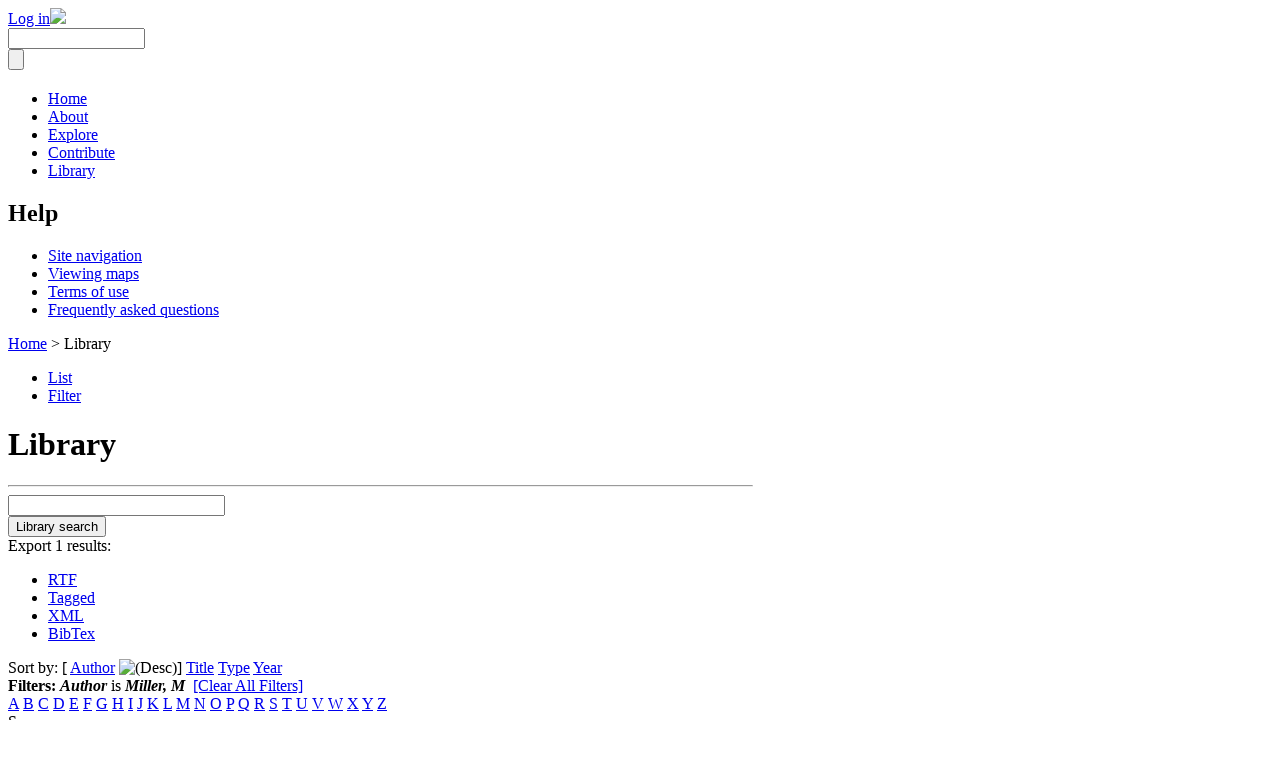

--- FILE ---
content_type: text/html; charset=utf-8
request_url: https://ningaloo-atlas.org.au/biblio/author/322?sort=author&order=desc
body_size: 14569
content:
<!DOCTYPE html PUBLIC "-//W3C//DTD XHTML 1.0 Strict//EN" "http://www.w3.org/TR/xhtml1/DTD/xhtml1-strict.dtd">
<html xmlns="http://www.w3.org/1999/xhtml">

<head>
<meta http-equiv="Content-Type" content="text/html; charset=utf-8" />
  <title>Library | Ningaloo Atlas</title>
  <meta http-equiv="Content-Type" content="text/html; charset=utf-8" />
<!--[if lt IE 7]>
            <script type="text/javascript">document.execCommand("BackgroundImageCache", false, true);
              var BlankImgPath = "/sites/all/modules/pngbehave";
 	    </script>
        <style type="text/css">.logo img, .taxonomybrowse-node-list ul li.article, #search .form-submit { behavior: url(/sites/all/modules/pngbehave/iepngfix.htc)} </style>
        <script type="text/javascript" src="/sites/all/modules/pngbehave/iepngfix_tilebg.js"></script>
    <![endif]-->
<link rel="alternate" type="application/rss+xml" title="Ningaloo Atlas RSS" href="/biblio/rss.xml" />
<link rel="shortcut icon" href="/sites/default/files/ningalooatlas_favicon.ico" type="image/x-icon" />


  <link type="text/css" rel="stylesheet" media="all" href="/modules/aggregator/aggregator.css?d" />
<link type="text/css" rel="stylesheet" media="all" href="/modules/node/node.css?d" />
<link type="text/css" rel="stylesheet" media="all" href="/modules/system/defaults.css?d" />
<link type="text/css" rel="stylesheet" media="all" href="/modules/system/system.css?d" />
<link type="text/css" rel="stylesheet" media="all" href="/modules/system/system-menus.css?d" />
<link type="text/css" rel="stylesheet" media="all" href="/modules/user/user.css?d" />
<link type="text/css" rel="stylesheet" media="all" href="/sites/all/modules/cck/theme/content-module.css?d" />
<link type="text/css" rel="stylesheet" media="all" href="/sites/all/modules/ckeditor/ckeditor.css?d" />
<link type="text/css" rel="stylesheet" media="all" href="/sites/all/modules/date/date.css?d" />
<link type="text/css" rel="stylesheet" media="all" href="/sites/all/modules/filefield/filefield.css?d" />
<link type="text/css" rel="stylesheet" media="all" href="/sites/all/modules/logintoboggan/logintoboggan.css?d" />
<link type="text/css" rel="stylesheet" media="all" href="/modules/forum/forum.css?d" />
<link type="text/css" rel="stylesheet" media="all" href="/sites/all/modules/biblio/biblio.css?d" />
<link type="text/css" rel="stylesheet" media="all" href="/sites/all/modules/cck/modules/fieldgroup/fieldgroup.css?d" />
<link type="text/css" rel="stylesheet" media="all" href="/sites/all/modules/views/css/views.css?d" />
<link type="text/css" rel="stylesheet" media="all" href="/sites/all/themes/reefAtlas/style.css?d" />
<link type="text/css" rel="stylesheet" media="all" href="/sites/all/themes/reefAtlas/ningalooAtlas/style-ningaloo.css?d" />

  <!--[if IE 6]>
    <link rel="stylesheet" type="text/css" href="/sites/all/themes/reefAtlas/iestyles/ie6.css" />
<![endif]-->

  <!--[if IE 7]>
    <link rel="stylesheet" type="text/css" href="/sites/all/themes/reefAtlas/iestyles/ie7.css" />
<![endif]-->

  <script type="text/javascript" src="/misc/jquery.js?d"></script>
<script type="text/javascript" src="/misc/drupal.js?d"></script>
<script type="text/javascript" src="/sites/all/modules/google_analytics/googleanalytics.js?d"></script>
<script type="text/javascript">
<!--//--><![CDATA[//><!--
jQuery.extend(Drupal.settings, { "basePath": "/", "googleanalytics": { "trackOutgoing": 1, "trackMailto": 1, "trackDownload": 1, "trackDownloadExtensions": "7z|aac|arc|arj|asf|asx|avi|bin|csv|doc|exe|flv|gif|gz|gzip|hqx|jar|jpe?g|js|mp(2|3|4|e?g)|mov(ie)?|msi|msp|pdf|phps|png|ppt|qtm?|ra(m|r)?|sea|sit|tar|tgz|torrent|txt|wav|wma|wmv|wpd|xls|xml|z|zip" } });
//--><!]]>
</script>
</head>


<body>
<div id="page">
  <div id="header-small"><div id="plinks"><span id="header-menu"><span class="user-name" ><a title="Article authors and reviewers log in." href="/user/login?destination=welcome">Log in</a></span></span><a class="logo" href="/"><img src="/sites/all/themes/reefAtlas/ningalooAtlas/img/banners/header_slim_click.gif"/></a><div class="stopfloat"></div></div></div>
  <div id="secondary-menu-bar"> <!-- we want to show the orange bar at the base of the header whether there are  menu items to display or not (previously named submenu) -->
  <form action="/biblio/author/322?sort=author&amp;order=desc"  accept-charset="UTF-8" method="post" id="search-theme-form">
<div><div id="search" class="container-inline"><div class="form-item" id="edit-search-theme-form-1-wrapper">
 <input type="text" maxlength="128" name="search_theme_form" id="edit-search-theme-form-1" size="15" value="" title="Enter the terms you wish to search for." class="form-text" />
</div>
<input type="submit" name="op" id="edit-submit-1" value=""  class="form-submit" />
<input type="hidden" name="form_build_id" id="form-EynJVz25mHfF_mQlH3qUv9yG8S-x6InXK3Fz1MkCTWE" value="form-EynJVz25mHfF_mQlH3qUv9yG8S-x6InXK3Fz1MkCTWE"  />
<input type="hidden" name="form_id" id="edit-search-theme-form" value="search_theme_form"  />
</div>
</div></form>
<ul class="links secondary-links"><li class="menu-5226 first"><a href="/welcome" title="">Home</a></li>
<li class="menu-5220"><a href="/content/about" title="">About</a></li>
<li class="menu-5221"><a href="/content/explore" title="">Explore</a></li>
<li class="menu-5222"><a href="/content/contribute" title="">Contribute</a></li>
<li class="menu-5223 active-trail last"><a href="/biblio" title="">Library</a></li>
</ul>  <div class="stopfloat"></div></div> <!--close of div=secondary-menu-bar -->

  <div class="wrapper"><!--wrapper:defines whole content margins-->
        <!-- left -->
          <div class="lsidebar">
         <div class="orange-block defaultblock">
    <h2>Help</h2>   <div class="blockcontent"><ul class="menu"><li class="leaf first"><a href="/content/get-started" title="">Site navigation</a></li>
<li class="leaf"><a href="/content/explore/maps" title="">Viewing maps</a></li>
<li class="leaf"><a href="/content/terms-use" title="">Terms of use</a></li>
<li class="leaf last"><a href="/content/explore/faqs" title="">Frequently asked questions</a></li>
</ul></div>
</div>      </div><!-- end left -->
    
   <div id="primary" style="width:745px;">
               <div class="singlepage">
	  <div class="path"><p><a href="/">Home</a> > Library</p></div>
   
  <div class="tabs"><ul class="tabs primary">
<li class="active" ><a href="/biblio">List</a></li>
<li ><a href="/biblio/filter">Filter</a></li>
</ul>
</div><h1 class="with-tabs">Library</h1>
                    <div class="drdot">
<hr />
</div>


 <div id="biblio-header" class="clear-block"><form action="/biblio/author/322?sort=author&amp;order=desc"  accept-charset="UTF-8" method="post" id="biblio-search-form">
<div><div class="container-inline biblio-search clear-block"><div class="form-item" id="edit-keys-wrapper">
 <input type="text" maxlength="255" name="keys" id="edit-keys" size="25" value="" class="form-text" />
</div>
<input type="submit" name="op" id="edit-submit" value="Library search"  class="form-submit" />
</div><input type="hidden" name="form_build_id" id="form-FURNmNrJbtXgO_yMBV29yrA4vT9wXxjrs2s-4YYZH5c" value="form-FURNmNrJbtXgO_yMBV29yrA4vT9wXxjrs2s-4YYZH5c"  />
<input type="hidden" name="form_id" id="edit-biblio-search-form" value="biblio_search_form"  />

</div></form>
<div class="biblio-export">Export 1 results:<ul class="biblio-export-buttons"><li> <a href="/biblio/export/rtf/" title="Click to download the RTF formatted file">RTF</a></li><li> <a href="/biblio/export/tagged/" title="Click to download the EndNote Tagged formatted file">Tagged</a></li><li> <a href="/biblio/export/xml/" title="Click to download the XML formatted file">XML</a></li><li> <a href="/biblio/export/bibtex/" title="Click to download the BibTEX formatted file">BibTex</a></li></ul></div>Sort by:  [ <a href="/biblio/author/322?sort=author&amp;order=asc" title="Click a second time to reverse the sort order" class="active active">Author</a> <img src ="/sites/all/modules/biblio/arrow-asc.png" alt =" (Desc)" />]  <a href="/biblio/author/322?sort=title&amp;order=asc" title="Click a second time to reverse the sort order" class="active">Title</a>  <a href="/biblio/author/322?sort=type&amp;order=asc" title="Click a second time to reverse the sort order" class="active">Type</a>  <a href="/biblio/author/322?sort=year&amp;order=asc" title="Click a second time to reverse the sort order" class="active">Year</a> </div><div class="biblio-current-filters"><b>Filters: </b><strong><em>Author</em></strong> is <strong><em>Miller, M</em></strong>&nbsp;&nbsp;<a href="/biblio/filter/clear?sort=author&amp;order=desc">[Clear All Filters]</a></div><div class="biblio-alpha-line"><a href="/biblio/ag/A?sort=author&amp;order=desc">A</a>&nbsp;<a href="/biblio/ag/B?sort=author&amp;order=desc">B</a>&nbsp;<a href="/biblio/ag/C?sort=author&amp;order=desc">C</a>&nbsp;<a href="/biblio/ag/D?sort=author&amp;order=desc">D</a>&nbsp;<a href="/biblio/ag/E?sort=author&amp;order=desc">E</a>&nbsp;<a href="/biblio/ag/F?sort=author&amp;order=desc">F</a>&nbsp;<a href="/biblio/ag/G?sort=author&amp;order=desc">G</a>&nbsp;<a href="/biblio/ag/H?sort=author&amp;order=desc">H</a>&nbsp;<a href="/biblio/ag/I?sort=author&amp;order=desc">I</a>&nbsp;<a href="/biblio/ag/J?sort=author&amp;order=desc">J</a>&nbsp;<a href="/biblio/ag/K?sort=author&amp;order=desc">K</a>&nbsp;<a href="/biblio/ag/L?sort=author&amp;order=desc">L</a>&nbsp;<a href="/biblio/ag/M?sort=author&amp;order=desc">M</a>&nbsp;<a href="/biblio/ag/N?sort=author&amp;order=desc">N</a>&nbsp;<a href="/biblio/ag/O?sort=author&amp;order=desc">O</a>&nbsp;<a href="/biblio/ag/P?sort=author&amp;order=desc">P</a>&nbsp;<a href="/biblio/ag/Q?sort=author&amp;order=desc">Q</a>&nbsp;<a href="/biblio/ag/R?sort=author&amp;order=desc">R</a>&nbsp;<a href="/biblio/ag/S?sort=author&amp;order=desc">S</a>&nbsp;<a href="/biblio/ag/T?sort=author&amp;order=desc">T</a>&nbsp;<a href="/biblio/ag/U?sort=author&amp;order=desc">U</a>&nbsp;<a href="/biblio/ag/V?sort=author&amp;order=desc">V</a>&nbsp;<a href="/biblio/ag/W?sort=author&amp;order=desc">W</a>&nbsp;<a href="/biblio/ag/X?sort=author&amp;order=desc">X</a>&nbsp;<a href="/biblio/ag/Y?sort=author&amp;order=desc">Y</a>&nbsp;<a href="/biblio/ag/Z?sort=author&amp;order=desc">Z</a>&nbsp;</div>
<div class="biblio-separator-bar">S</div>

<div class ="biblio-category-section">
<div class="biblio-entry">
<div class="biblio-style-cse">
<span class="biblio-authors"><a href="/biblio/author/311?sort=author&amp;amp;order=desc">Skewes, T</a>, <a href="/biblio/author/319?sort=author&amp;amp;order=desc">Taranto T</a>, <a href="/biblio/author/320?sort=author&amp;amp;order=desc">Edgar S</a>, <a href="/biblio/author/321?sort=author&amp;amp;order=desc">Van Der Velde T</a>, <a href="/biblio/author/322?sort=author&amp;amp;order=desc" class="active">Miller M</a>, <a href="/biblio/author/323?sort=author&amp;amp;order=desc">Rochester W</a>, <a href="/biblio/author/304?sort=author&amp;amp;order=desc">Vanderklift M</a></span>.&nbsp; 
2008.&nbsp;&nbsp;<span class="biblio-title"><a href="/content/wamsi-3.8-final-report-north-west-marine-research-in">WAMSI 3.8 final report: North West marine research inventory</a>. </span>:1-42.<span class="Z3988" title="ctx_ver=Z39.88-2004&amp;amp;rft_val_fmt=info%3Aofi%2Ffmt%3Akev%3Amtx%3Adc&amp;amp;rft.title=WAMSI+3.8+final+report%3A+North+West+marine+research+inventory&amp;amp;rft.issn=WAMSI+Node+3+Project+3.8+Final+Report&amp;amp;rft.date=2008&amp;amp;rft.spage=1&amp;amp;rft.epage=42&amp;amp;rft.aulast=Skewes&amp;amp;rft.auinit=T&amp;amp;rft.pub=Western+Australian+Marine+Science+Institution&amp;amp;rft.place=Perth"></span><ul class="biblio-export-buttons"><li> <a href="/biblio/export/rtf/357" title="Click to download the RTF formatted file">RTF</a></li><li> <a href="/biblio/export/tagged/357" title="Click to download the EndNote Tagged formatted file">Tagged</a></li><li> <a href="/biblio/export/xml/357" title="Click to download the XML formatted file">XML</a></li><li> <a href="/biblio/export/bibtex/357" title="Click to download the BibTEX formatted file">BibTex</a></li><li> <a href="http://scholar.google.com/scholar?btnG=Search%2BScholar&amp;as_q=%22WAMSI%2B3.8%2Bfinal%2Breport%3A%2BNorth%2BWest%2Bmarine%2Bresearch%2Binventory%22&amp;as_sauthors=Skewes&amp;as_occt=any&amp;as_epq=&amp;as_oq=&amp;as_eq=&amp;as_publication=&amp;as_ylo=&amp;as_yhi=&amp;as_sdtAAP=1&amp;as_sdtp=1" title="Click to search Google Scholar for this entry">Google Scholar</a></li></ul><span class="biblio_file_links">&nbsp;Download:&nbsp;<a href="https://ningaloo-atlas.org.au/sites/default/files/WAMSI 3.8 final report.pdf">WAMSI 3.8 final report.pdf</a>&nbsp;(1.88 MB)</span>
</div></div></div><!-- end category-section -->      </div>
    </div>



   	<!-- right -->
        


 <div class="clear"></div>

  </div>
</div>
<!-- Close Page -->
<hr />
<div id="footer">
        

   <p>
	<span class="partners"><a href="http://www.aims.gov.au/" target="_blank"><img alt="AIMS" src="/sites/default/files/images/users/admin/aims-logo.jpg" /></a> <a href="http://www.bhpbilliton.com/" target="_blank"><img alt="BHP Billiton" src="/sites/default/files/images/users/admin/bhp.jpg" /></a> </span> <span class="follow"> <a href="/rss.xml" target="_blank"><img alt="RSS" src="/sites/default/files/images/users/admin/rss.png" /></a> <a href="http://www.facebook.com/pages/Ningaloo-Atlas/178551925555208?sk=wall" target="_blank"><img alt="Facebook" src="/sites/default/files/images/users/admin/facebook.png" /></a> <a href="http://twitter.com/ningalooatlas" target="_blank"><img alt="Twitter" src="/sites/default/files/images/users/admin/twitter.png" /></a> <a href="http://www.youtube.com/ningalooatlas" target="_blank"><img alt="YouTube" src="/sites/default/files/images/users/admin/youtube.png" /></a> <a href="http://www.flickr.com/photos/ningalooatlas/" target="_blank"><img alt="Flickr" src="/sites/default/files/images/users/admin/flickr.png" /></a> </span></p>
</div>
<script type="text/javascript">
<!--//--><![CDATA[//><!--
var _gaq = _gaq || [];_gaq.push(["_setAccount", "UA-24806408-1"]);_gaq.push(["_setDomainName", ".ningaloo-atlas.org.au"]);_gaq.push(["_trackPageview"]);(function() {var ga = document.createElement("script");ga.type = "text/javascript";ga.async = true;ga.src = ("https:" == document.location.protocol ? "https://ssl" : "http://www") + ".google-analytics.com/ga.js";var s = document.getElementsByTagName("script")[0];s.parentNode.insertBefore(ga, s);})();
//--><!]]>
</script>
</body>
</html>
